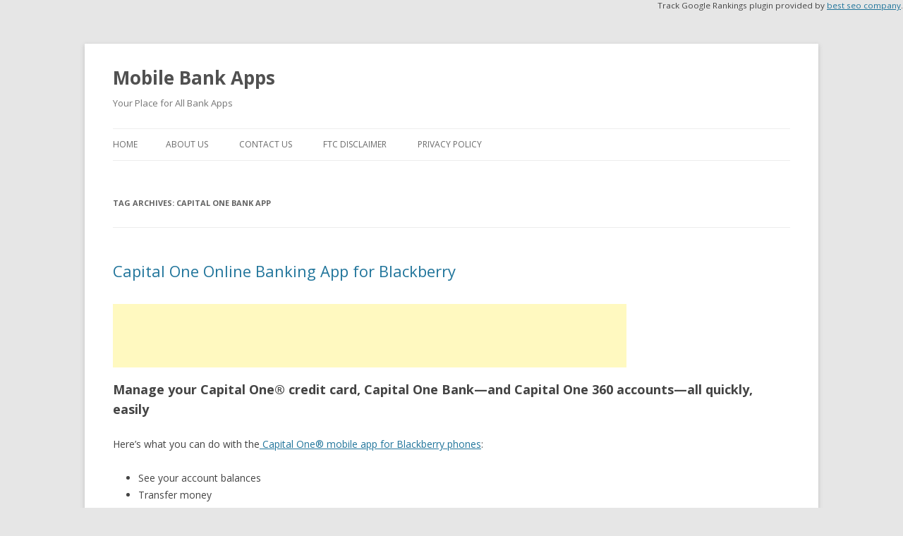

--- FILE ---
content_type: text/html; charset=UTF-8
request_url: http://bankapps.org/tag/capital-one-bank-app/
body_size: 4917
content:
<!DOCTYPE html>
<!--[if IE 7]>
<html class="ie ie7" lang="en-US">
<![endif]-->
<!--[if IE 8]>
<html class="ie ie8" lang="en-US">
<![endif]-->
<!--[if !(IE 7) | !(IE 8)  ]><!-->
<html lang="en-US">
<!--<![endif]-->
<head>
<meta charset="UTF-8" />
<meta name="viewport" content="width=device-width" />
<title>capital one bank app | Mobile Bank Apps</title>
<link rel="profile" href="http://gmpg.org/xfn/11" />
<link rel="pingback" href="http://bankapps.org/xmlrpc.php" />
<!--[if lt IE 9]>
<script src="http://bankapps.org/wp-content/themes/twentytwelve/js/html5.js" type="text/javascript"></script>
<![endif]-->
<link rel='dns-prefetch' href='//fonts.googleapis.com' />
<link rel='dns-prefetch' href='//s.w.org' />
<link rel="alternate" type="application/rss+xml" title="Mobile Bank Apps &raquo; Feed" href="http://bankapps.org/feed/" />
<link rel="alternate" type="application/rss+xml" title="Mobile Bank Apps &raquo; Comments Feed" href="http://bankapps.org/comments/feed/" />
<link rel="alternate" type="application/rss+xml" title="Mobile Bank Apps &raquo; capital one bank app Tag Feed" href="http://bankapps.org/tag/capital-one-bank-app/feed/" />
		<script type="text/javascript">
			window._wpemojiSettings = {"baseUrl":"https:\/\/s.w.org\/images\/core\/emoji\/11\/72x72\/","ext":".png","svgUrl":"https:\/\/s.w.org\/images\/core\/emoji\/11\/svg\/","svgExt":".svg","source":{"concatemoji":"http:\/\/bankapps.org\/wp-includes\/js\/wp-emoji-release.min.js?ver=4.9.26"}};
			!function(e,a,t){var n,r,o,i=a.createElement("canvas"),p=i.getContext&&i.getContext("2d");function s(e,t){var a=String.fromCharCode;p.clearRect(0,0,i.width,i.height),p.fillText(a.apply(this,e),0,0);e=i.toDataURL();return p.clearRect(0,0,i.width,i.height),p.fillText(a.apply(this,t),0,0),e===i.toDataURL()}function c(e){var t=a.createElement("script");t.src=e,t.defer=t.type="text/javascript",a.getElementsByTagName("head")[0].appendChild(t)}for(o=Array("flag","emoji"),t.supports={everything:!0,everythingExceptFlag:!0},r=0;r<o.length;r++)t.supports[o[r]]=function(e){if(!p||!p.fillText)return!1;switch(p.textBaseline="top",p.font="600 32px Arial",e){case"flag":return s([55356,56826,55356,56819],[55356,56826,8203,55356,56819])?!1:!s([55356,57332,56128,56423,56128,56418,56128,56421,56128,56430,56128,56423,56128,56447],[55356,57332,8203,56128,56423,8203,56128,56418,8203,56128,56421,8203,56128,56430,8203,56128,56423,8203,56128,56447]);case"emoji":return!s([55358,56760,9792,65039],[55358,56760,8203,9792,65039])}return!1}(o[r]),t.supports.everything=t.supports.everything&&t.supports[o[r]],"flag"!==o[r]&&(t.supports.everythingExceptFlag=t.supports.everythingExceptFlag&&t.supports[o[r]]);t.supports.everythingExceptFlag=t.supports.everythingExceptFlag&&!t.supports.flag,t.DOMReady=!1,t.readyCallback=function(){t.DOMReady=!0},t.supports.everything||(n=function(){t.readyCallback()},a.addEventListener?(a.addEventListener("DOMContentLoaded",n,!1),e.addEventListener("load",n,!1)):(e.attachEvent("onload",n),a.attachEvent("onreadystatechange",function(){"complete"===a.readyState&&t.readyCallback()})),(n=t.source||{}).concatemoji?c(n.concatemoji):n.wpemoji&&n.twemoji&&(c(n.twemoji),c(n.wpemoji)))}(window,document,window._wpemojiSettings);
		</script>
		<style type="text/css">
img.wp-smiley,
img.emoji {
	display: inline !important;
	border: none !important;
	box-shadow: none !important;
	height: 1em !important;
	width: 1em !important;
	margin: 0 .07em !important;
	vertical-align: -0.1em !important;
	background: none !important;
	padding: 0 !important;
}
</style>
<link rel='stylesheet' id='twentytwelve-fonts-css'  href='http://fonts.googleapis.com/css?family=Open+Sans:400italic,700italic,400,700&#038;subset=latin,latin-ext' type='text/css' media='all' />
<link rel='stylesheet' id='twentytwelve-style-css'  href='http://bankapps.org/wp-content/themes/twentytwelve/style.css?ver=4.9.26' type='text/css' media='all' />
<!--[if lt IE 9]>
<link rel='stylesheet' id='twentytwelve-ie-css'  href='http://bankapps.org/wp-content/themes/twentytwelve/css/ie.css?ver=20121010' type='text/css' media='all' />
<![endif]-->
<link rel='https://api.w.org/' href='http://bankapps.org/wp-json/' />
<link rel="EditURI" type="application/rsd+xml" title="RSD" href="http://bankapps.org/xmlrpc.php?rsd" />
<link rel="wlwmanifest" type="application/wlwmanifest+xml" href="http://bankapps.org/wp-includes/wlwmanifest.xml" /> 
<meta name="generator" content="WordPress 4.9.26" />
<div align="right"><small>Track Google Rankings plugin provided by <a href="http://www.packages-seo.com/">best seo company</a>.</div></small><style data-context="foundation-flickity-css">/*! Flickity v2.0.2
http://flickity.metafizzy.co
---------------------------------------------- */.flickity-enabled{position:relative}.flickity-enabled:focus{outline:0}.flickity-viewport{overflow:hidden;position:relative;height:100%}.flickity-slider{position:absolute;width:100%;height:100%}.flickity-enabled.is-draggable{-webkit-tap-highlight-color:transparent;tap-highlight-color:transparent;-webkit-user-select:none;-moz-user-select:none;-ms-user-select:none;user-select:none}.flickity-enabled.is-draggable .flickity-viewport{cursor:move;cursor:-webkit-grab;cursor:grab}.flickity-enabled.is-draggable .flickity-viewport.is-pointer-down{cursor:-webkit-grabbing;cursor:grabbing}.flickity-prev-next-button{position:absolute;top:50%;width:44px;height:44px;border:none;border-radius:50%;background:#fff;background:hsla(0,0%,100%,.75);cursor:pointer;-webkit-transform:translateY(-50%);transform:translateY(-50%)}.flickity-prev-next-button:hover{background:#fff}.flickity-prev-next-button:focus{outline:0;box-shadow:0 0 0 5px #09f}.flickity-prev-next-button:active{opacity:.6}.flickity-prev-next-button.previous{left:10px}.flickity-prev-next-button.next{right:10px}.flickity-rtl .flickity-prev-next-button.previous{left:auto;right:10px}.flickity-rtl .flickity-prev-next-button.next{right:auto;left:10px}.flickity-prev-next-button:disabled{opacity:.3;cursor:auto}.flickity-prev-next-button svg{position:absolute;left:20%;top:20%;width:60%;height:60%}.flickity-prev-next-button .arrow{fill:#333}.flickity-page-dots{position:absolute;width:100%;bottom:-25px;padding:0;margin:0;list-style:none;text-align:center;line-height:1}.flickity-rtl .flickity-page-dots{direction:rtl}.flickity-page-dots .dot{display:inline-block;width:10px;height:10px;margin:0 8px;background:#333;border-radius:50%;opacity:.25;cursor:pointer}.flickity-page-dots .dot.is-selected{opacity:1}</style><style data-context="foundation-slideout-css">.slideout-menu{position:fixed;left:0;top:0;bottom:0;right:auto;z-index:0;width:256px;overflow-y:auto;-webkit-overflow-scrolling:touch;display:none}.slideout-menu.pushit-right{left:auto;right:0}.slideout-panel{position:relative;z-index:1;will-change:transform}.slideout-open,.slideout-open .slideout-panel,.slideout-open body{overflow:hidden}.slideout-open .slideout-menu{display:block}.pushit{display:none}</style><style>.ios7.web-app-mode.has-fixed header{ background-color: rgba(3,122,221,.88);}</style></head>

<!-- GoStats JavaScript Based Code -->
<script type="text/javascript" src="http://gostats.com/js/counter.js"></script>
<script type="text/javascript">_gos='c4.gostats.com';_goa=388149;
_got=5;_goi=1;_gol='Get internet stats from GoStats';_GoStatsRun();</script>
<noscript><a target="_blank" title="Get internet stats from GoStats" 
href="http://gostats.com"><img alt="Get internet stats from GoStats" 
src="http://c4.gostats.com/bin/count/a_388149/t_5/i_1/counter.png" 
style="border-width:0" /></a></noscript>
<!-- End GoStats JavaScript Based Code -->

<body class="archive tag tag-capital-one-bank-app tag-39 full-width custom-font-enabled">
<div id="page" class="hfeed site">
	<header id="masthead" class="site-header" role="banner">
		<hgroup>
			<h1 class="site-title"><a href="http://bankapps.org/" title="Mobile Bank Apps" rel="home">Mobile Bank Apps</a></h1>
			<h2 class="site-description">Your Place for All Bank Apps</h2>
		</hgroup>

		<nav id="site-navigation" class="main-navigation" role="navigation">
			<h3 class="menu-toggle">Menu</h3>
			<a class="assistive-text" href="#content" title="Skip to content">Skip to content</a>
			<div class="nav-menu"><ul>
<li ><a href="http://bankapps.org/">Home</a></li><li class="page_item page-item-10"><a href="http://bankapps.org/about-us/">About Us</a></li>
<li class="page_item page-item-11"><a href="http://bankapps.org/contact-us/">Contact Us</a></li>
<li class="page_item page-item-13"><a href="http://bankapps.org/ftc-disclaimer/">FTC Disclaimer</a></li>
<li class="page_item page-item-12"><a href="http://bankapps.org/privacy-policy/">Privacy Policy</a></li>
</ul></div>
		</nav><!-- #site-navigation -->

			</header><!-- #masthead -->



	<div id="main" class="wrapper">
	<section id="primary" class="site-content">
		<div id="content" role="main">

					<header class="archive-header">
				<h1 class="archive-title">Tag Archives: <span>capital one bank app</span></h1>

						</header><!-- .archive-header -->

			
	<article id="post-362" class="post-362 post type-post status-publish format-standard hentry category-blackberry category-mobile-banking-apps tag-blackberry tag-capital-bank-app-for-android tag-capital-one-bank-app tag-galaxy tag-i-phone">
				<header class="entry-header">
									<h1 class="entry-title">
				<a href="http://bankapps.org/capital-one-online-banking-app-for-blackberry/" rel="bookmark">Capital One Online Banking App for Blackberry</a>
			</h1>
								</header><!-- .entry-header -->

				<div class="entry-content">
			
<!-- Quick Adsense WordPress Plugin: http://quickadsense.com/ -->
<div style="float: left; margin: 10px 10px 10px 0;">
<script async src="//pagead2.googlesyndication.com/pagead/js/adsbygoogle.js"></script>
<!-- 7128 x 90 bank apps -->
<ins class="adsbygoogle"
     style="display:inline-block;width:728px;height:90px"
     data-ad-client="ca-pub-6623840782239742"
     data-ad-slot="1026207466"></ins>
<script>
(adsbygoogle = window.adsbygoogle || []).push({});
</script>
</div>
<h2>Manage your Capital One® credit card, Capital One Bank—and Capital One 360 accounts—all quickly, easily</h2>
<p>Here&#8217;s what you can do with the<a href="http://www.capitalone.com/online-banking/mobile/" onclick="__gaTracker('send', 'event', 'outbound-article', 'http://www.capitalone.com/online-banking/mobile/', ' Capital One® mobile app for Blackberry phones');" target="_blank"> Capital One® mobile app for Blackberry phones</a>:</p>
<ul>
<li>See your account balances</li>
<li>Transfer money</li>
<li>Find local ATMs &amp; branches</li>
<li>Pay your Capital One credit card bill</li>
<li>Browse your recent &amp; pending transactions</li>
<li>Pay your personal bills</li>
<li>Receive your next minimum credit card payment due and due date</li>
<li>Browse Capital products</li>
<li>Call Customer Service</li>
</ul>
<h3>Capital One Credit Card Customers can:</h3>
<p>• Pay their credit card bill, schedule future payments, and set up funding accounts to pay your bills with.<br />
• View r Capital One Deals℠ (eligible Capital One customers).<br />
• Redeem credit card rewards or erase previous travel purchases with Purchase Eraser℠.</p>
<p>Capital One Bank Customers can:<br />
• Pay bills from a Capital One Bank checking account.<br />
• Locate the nearest branches and ATMs.<br />
• Transfer money between Capital One Bank accounts.</p>
<p>Capital One 360 Customers can:<br />
• Deposit mobile check with CheckMate℠.<br />
• Find over 37,000 fee-free AllPoint® ATMs.<br />
• Bump money between phones.<br />
• Send Person2Person payments.</p>
<p>&nbsp;</p>

<div style="font-size: 0px; height: 0px; line-height: 0px; margin: 0; padding: 0; clear: both;"></div>					</div><!-- .entry-content -->
		
		<footer class="entry-meta">
			This entry was posted in <a href="http://bankapps.org/category/mobile-banking-apps/blackberry/" rel="category tag">Blackberry</a>, <a href="http://bankapps.org/category/mobile-banking-apps/" rel="category tag">Mobile Banking Apps</a> and tagged <a href="http://bankapps.org/tag/blackberry/" rel="tag">blackberry</a>, <a href="http://bankapps.org/tag/capital-bank-app-for-android/" rel="tag">capital bank app for android</a>, <a href="http://bankapps.org/tag/capital-one-bank-app/" rel="tag">capital one bank app</a>, <a href="http://bankapps.org/tag/galaxy/" rel="tag">galaxy</a>, <a href="http://bankapps.org/tag/i-phone/" rel="tag">iPhone</a> on <a href="http://bankapps.org/capital-one-online-banking-app-for-blackberry/" title="11:20 am" rel="bookmark"><time class="entry-date" datetime="2015-07-31T11:20:13+00:00">July 31, 2015</time></a><span class="by-author"> by <span class="author vcard"><a class="url fn n" href="http://bankapps.org/author/admin/" title="View all posts by Mobile Bank apps" rel="author">Mobile Bank apps</a></span></span>.								</footer><!-- .entry-meta -->
	</article><!-- #post -->

		
		</div><!-- #content -->
	</section><!-- #primary -->


		</div><!-- #main .wrapper -->
	<footer id="colophon" role="contentinfo">
		<div class="site-info">
						<a href="http://wordpress.org/" title="Semantic Personal Publishing Platform">Proudly powered by WordPress</a>,                        BankApps.Org 2015
		</div><!-- .site-info -->
	</footer><!-- #colophon -->
</div><!-- #page -->

<!-- Powered by WPtouch: 4.3.34 --><script type='text/javascript' src='http://bankapps.org/wp-content/themes/twentytwelve/js/navigation.js?ver=1.0'></script>
<script type='text/javascript' src='http://bankapps.org/wp-includes/js/wp-embed.min.js?ver=4.9.26'></script>
</body>
</html>

--- FILE ---
content_type: text/html; charset=utf-8
request_url: https://www.google.com/recaptcha/api2/aframe
body_size: 269
content:
<!DOCTYPE HTML><html><head><meta http-equiv="content-type" content="text/html; charset=UTF-8"></head><body><script nonce="LuvO0fXj0wN4Gk1TGiPOMQ">/** Anti-fraud and anti-abuse applications only. See google.com/recaptcha */ try{var clients={'sodar':'https://pagead2.googlesyndication.com/pagead/sodar?'};window.addEventListener("message",function(a){try{if(a.source===window.parent){var b=JSON.parse(a.data);var c=clients[b['id']];if(c){var d=document.createElement('img');d.src=c+b['params']+'&rc='+(localStorage.getItem("rc::a")?sessionStorage.getItem("rc::b"):"");window.document.body.appendChild(d);sessionStorage.setItem("rc::e",parseInt(sessionStorage.getItem("rc::e")||0)+1);localStorage.setItem("rc::h",'1769913708854');}}}catch(b){}});window.parent.postMessage("_grecaptcha_ready", "*");}catch(b){}</script></body></html>